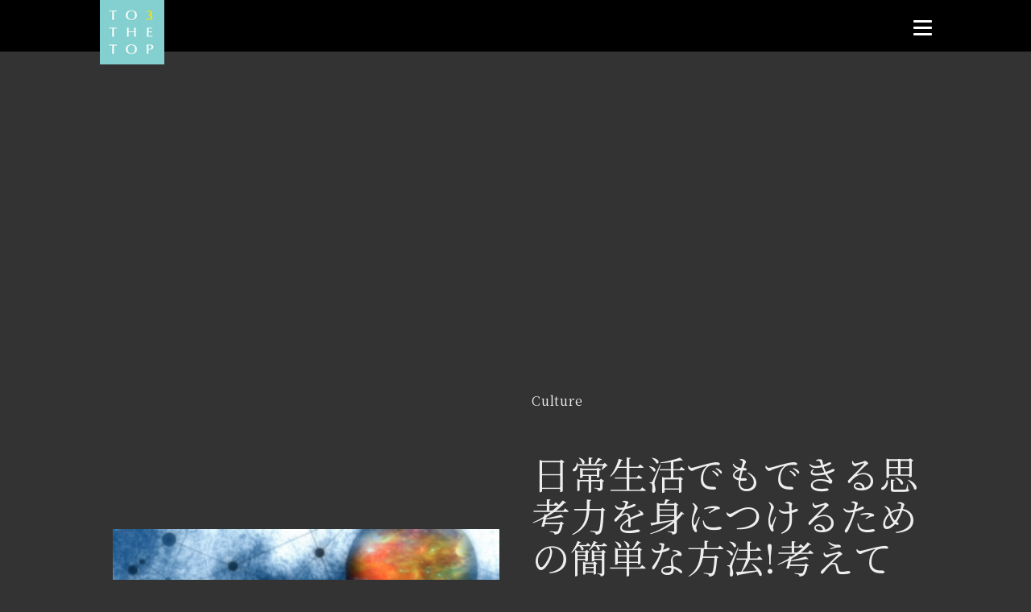

--- FILE ---
content_type: text/html; charset=UTF-8
request_url: https://tothetop.jp/magazine/%E6%97%A5%E5%B8%B8%E7%94%9F%E6%B4%BB%E3%81%A7%E3%82%82%E3%81%A7%E3%81%8D%E3%82%8B%E6%80%9D%E8%80%83%E5%8A%9B%E3%82%92%E8%BA%AB%E3%81%AB%E3%81%A4%E3%81%91%E3%82%8B%E3%81%9F%E3%82%81%E3%81%AE%E7%B0%A1/
body_size: 15813
content:
<!DOCTYPE html>
<html lang="ja">
<head>
    <meta charset="utf-8">
    <title>
        日常生活でもできる思考力を身につけるための簡単な方法!考えて勝てる競技者になろう!         | ToTheTop
    </title>
    <link rel=”shortcut icon” href=”https://tothetop.jp/favicon.ico” />
    <meta name="description" content="思考力というのはどんなことをする上でも、成功に近づくで最も重要な要素のひとつです。 アスリートといえども、この思考力がついているかいないかによって、日々の練習や試合での結果が大きく変わってきます。 しかしこの思考力という [&hellip;]">
    <!-- <meta name="keywords" content=""> -->
    <meta name="robots" content="ALL">
    <meta name="viewport" content="width=device-width,initial-scale=1">
    <link rel="preconnect" href="https://fonts.gstatic.com" />
    <meta property="og:url" content="https://tothetop.jp/magazine/%e6%97%a5%e5%b8%b8%e7%94%9f%e6%b4%bb%e3%81%a7%e3%82%82%e3%81%a7%e3%81%8d%e3%82%8b%e6%80%9d%e8%80%83%e5%8a%9b%e3%82%92%e8%ba%ab%e3%81%ab%e3%81%a4%e3%81%91%e3%82%8b%e3%81%9f%e3%82%81%e3%81%ae%e7%b0%a1/" />
    <meta property="og:type" content="article" />
    <meta property="og:title" content="日常生活でもできる思考力を身につけるための簡単な方法!考えて勝てる競技者になろう!" />
    <meta property="og:description" content="思考力というのはどんなことをする上でも、成功に近づくで最も重要な要素のひとつです。 アスリートといえども、この思考力がついているかいないかによって、日々の練習や試合での結果が大きく変わってきます。 しかしこの思考力という [&hellip;]" />
    <meta property="og:image" content="https://tothetop.jp/wp-content/uploads/2021/04/Screen-Shot-2021-04-08-at-17.32.14.png" />
    <meta property="og:site_name" content="ToTheTop" />
    <meta name="twitter:card" content="summary">
    <meta name='robots' content='max-image-preview:large' />
<link rel='dns-prefetch' href='//unpkg.com' />
<link rel='dns-prefetch' href='//use.fontawesome.com' />
<link rel='dns-prefetch' href='//fonts.googleapis.com' />
<link rel="alternate" title="oEmbed (JSON)" type="application/json+oembed" href="https://tothetop.jp/wp-json/oembed/1.0/embed?url=https%3A%2F%2Ftothetop.jp%2Fmagazine%2F%25e6%2597%25a5%25e5%25b8%25b8%25e7%2594%259f%25e6%25b4%25bb%25e3%2581%25a7%25e3%2582%2582%25e3%2581%25a7%25e3%2581%258d%25e3%2582%258b%25e6%2580%259d%25e8%2580%2583%25e5%258a%259b%25e3%2582%2592%25e8%25ba%25ab%25e3%2581%25ab%25e3%2581%25a4%25e3%2581%2591%25e3%2582%258b%25e3%2581%259f%25e3%2582%2581%25e3%2581%25ae%25e7%25b0%25a1%2F" />
<link rel="alternate" title="oEmbed (XML)" type="text/xml+oembed" href="https://tothetop.jp/wp-json/oembed/1.0/embed?url=https%3A%2F%2Ftothetop.jp%2Fmagazine%2F%25e6%2597%25a5%25e5%25b8%25b8%25e7%2594%259f%25e6%25b4%25bb%25e3%2581%25a7%25e3%2582%2582%25e3%2581%25a7%25e3%2581%258d%25e3%2582%258b%25e6%2580%259d%25e8%2580%2583%25e5%258a%259b%25e3%2582%2592%25e8%25ba%25ab%25e3%2581%25ab%25e3%2581%25a4%25e3%2581%2591%25e3%2582%258b%25e3%2581%259f%25e3%2582%2581%25e3%2581%25ae%25e7%25b0%25a1%2F&#038;format=xml" />
<style id='wp-img-auto-sizes-contain-inline-css' type='text/css'>
img:is([sizes=auto i],[sizes^="auto," i]){contain-intrinsic-size:3000px 1500px}
/*# sourceURL=wp-img-auto-sizes-contain-inline-css */
</style>
<style id='wp-block-paragraph-inline-css' type='text/css'>
.is-small-text{font-size:.875em}.is-regular-text{font-size:1em}.is-large-text{font-size:2.25em}.is-larger-text{font-size:3em}.has-drop-cap:not(:focus):first-letter{float:left;font-size:8.4em;font-style:normal;font-weight:100;line-height:.68;margin:.05em .1em 0 0;text-transform:uppercase}body.rtl .has-drop-cap:not(:focus):first-letter{float:none;margin-left:.1em}p.has-drop-cap.has-background{overflow:hidden}:root :where(p.has-background){padding:1.25em 2.375em}:where(p.has-text-color:not(.has-link-color)) a{color:inherit}p.has-text-align-left[style*="writing-mode:vertical-lr"],p.has-text-align-right[style*="writing-mode:vertical-rl"]{rotate:180deg}
/*# sourceURL=https://tothetop.jp/wp-includes/blocks/paragraph/style.min.css */
</style>
<style id='wp-block-heading-inline-css' type='text/css'>
h1:where(.wp-block-heading).has-background,h2:where(.wp-block-heading).has-background,h3:where(.wp-block-heading).has-background,h4:where(.wp-block-heading).has-background,h5:where(.wp-block-heading).has-background,h6:where(.wp-block-heading).has-background{padding:1.25em 2.375em}h1.has-text-align-left[style*=writing-mode]:where([style*=vertical-lr]),h1.has-text-align-right[style*=writing-mode]:where([style*=vertical-rl]),h2.has-text-align-left[style*=writing-mode]:where([style*=vertical-lr]),h2.has-text-align-right[style*=writing-mode]:where([style*=vertical-rl]),h3.has-text-align-left[style*=writing-mode]:where([style*=vertical-lr]),h3.has-text-align-right[style*=writing-mode]:where([style*=vertical-rl]),h4.has-text-align-left[style*=writing-mode]:where([style*=vertical-lr]),h4.has-text-align-right[style*=writing-mode]:where([style*=vertical-rl]),h5.has-text-align-left[style*=writing-mode]:where([style*=vertical-lr]),h5.has-text-align-right[style*=writing-mode]:where([style*=vertical-rl]),h6.has-text-align-left[style*=writing-mode]:where([style*=vertical-lr]),h6.has-text-align-right[style*=writing-mode]:where([style*=vertical-rl]){rotate:180deg}
/*# sourceURL=https://tothetop.jp/wp-includes/blocks/heading/style.min.css */
</style>
<style id='wp-emoji-styles-inline-css' type='text/css'>

	img.wp-smiley, img.emoji {
		display: inline !important;
		border: none !important;
		box-shadow: none !important;
		height: 1em !important;
		width: 1em !important;
		margin: 0 0.07em !important;
		vertical-align: -0.1em !important;
		background: none !important;
		padding: 0 !important;
	}
/*# sourceURL=wp-emoji-styles-inline-css */
</style>
<style id='wp-block-library-inline-css' type='text/css'>
:root{--wp-block-synced-color:#7a00df;--wp-block-synced-color--rgb:122,0,223;--wp-bound-block-color:var(--wp-block-synced-color);--wp-editor-canvas-background:#ddd;--wp-admin-theme-color:#007cba;--wp-admin-theme-color--rgb:0,124,186;--wp-admin-theme-color-darker-10:#006ba1;--wp-admin-theme-color-darker-10--rgb:0,107,160.5;--wp-admin-theme-color-darker-20:#005a87;--wp-admin-theme-color-darker-20--rgb:0,90,135;--wp-admin-border-width-focus:2px}@media (min-resolution:192dpi){:root{--wp-admin-border-width-focus:1.5px}}.wp-element-button{cursor:pointer}:root .has-very-light-gray-background-color{background-color:#eee}:root .has-very-dark-gray-background-color{background-color:#313131}:root .has-very-light-gray-color{color:#eee}:root .has-very-dark-gray-color{color:#313131}:root .has-vivid-green-cyan-to-vivid-cyan-blue-gradient-background{background:linear-gradient(135deg,#00d084,#0693e3)}:root .has-purple-crush-gradient-background{background:linear-gradient(135deg,#34e2e4,#4721fb 50%,#ab1dfe)}:root .has-hazy-dawn-gradient-background{background:linear-gradient(135deg,#faaca8,#dad0ec)}:root .has-subdued-olive-gradient-background{background:linear-gradient(135deg,#fafae1,#67a671)}:root .has-atomic-cream-gradient-background{background:linear-gradient(135deg,#fdd79a,#004a59)}:root .has-nightshade-gradient-background{background:linear-gradient(135deg,#330968,#31cdcf)}:root .has-midnight-gradient-background{background:linear-gradient(135deg,#020381,#2874fc)}:root{--wp--preset--font-size--normal:16px;--wp--preset--font-size--huge:42px}.has-regular-font-size{font-size:1em}.has-larger-font-size{font-size:2.625em}.has-normal-font-size{font-size:var(--wp--preset--font-size--normal)}.has-huge-font-size{font-size:var(--wp--preset--font-size--huge)}.has-text-align-center{text-align:center}.has-text-align-left{text-align:left}.has-text-align-right{text-align:right}.has-fit-text{white-space:nowrap!important}#end-resizable-editor-section{display:none}.aligncenter{clear:both}.items-justified-left{justify-content:flex-start}.items-justified-center{justify-content:center}.items-justified-right{justify-content:flex-end}.items-justified-space-between{justify-content:space-between}.screen-reader-text{border:0;clip-path:inset(50%);height:1px;margin:-1px;overflow:hidden;padding:0;position:absolute;width:1px;word-wrap:normal!important}.screen-reader-text:focus{background-color:#ddd;clip-path:none;color:#444;display:block;font-size:1em;height:auto;left:5px;line-height:normal;padding:15px 23px 14px;text-decoration:none;top:5px;width:auto;z-index:100000}html :where(.has-border-color){border-style:solid}html :where([style*=border-top-color]){border-top-style:solid}html :where([style*=border-right-color]){border-right-style:solid}html :where([style*=border-bottom-color]){border-bottom-style:solid}html :where([style*=border-left-color]){border-left-style:solid}html :where([style*=border-width]){border-style:solid}html :where([style*=border-top-width]){border-top-style:solid}html :where([style*=border-right-width]){border-right-style:solid}html :where([style*=border-bottom-width]){border-bottom-style:solid}html :where([style*=border-left-width]){border-left-style:solid}html :where(img[class*=wp-image-]){height:auto;max-width:100%}:where(figure){margin:0 0 1em}html :where(.is-position-sticky){--wp-admin--admin-bar--position-offset:var(--wp-admin--admin-bar--height,0px)}@media screen and (max-width:600px){html :where(.is-position-sticky){--wp-admin--admin-bar--position-offset:0px}}

/*# sourceURL=wp-block-library-inline-css */
</style><style id='wp-block-image-inline-css' type='text/css'>
.wp-block-image>a,.wp-block-image>figure>a{display:inline-block}.wp-block-image img{box-sizing:border-box;height:auto;max-width:100%;vertical-align:bottom}@media not (prefers-reduced-motion){.wp-block-image img.hide{visibility:hidden}.wp-block-image img.show{animation:show-content-image .4s}}.wp-block-image[style*=border-radius] img,.wp-block-image[style*=border-radius]>a{border-radius:inherit}.wp-block-image.has-custom-border img{box-sizing:border-box}.wp-block-image.aligncenter{text-align:center}.wp-block-image.alignfull>a,.wp-block-image.alignwide>a{width:100%}.wp-block-image.alignfull img,.wp-block-image.alignwide img{height:auto;width:100%}.wp-block-image .aligncenter,.wp-block-image .alignleft,.wp-block-image .alignright,.wp-block-image.aligncenter,.wp-block-image.alignleft,.wp-block-image.alignright{display:table}.wp-block-image .aligncenter>figcaption,.wp-block-image .alignleft>figcaption,.wp-block-image .alignright>figcaption,.wp-block-image.aligncenter>figcaption,.wp-block-image.alignleft>figcaption,.wp-block-image.alignright>figcaption{caption-side:bottom;display:table-caption}.wp-block-image .alignleft{float:left;margin:.5em 1em .5em 0}.wp-block-image .alignright{float:right;margin:.5em 0 .5em 1em}.wp-block-image .aligncenter{margin-left:auto;margin-right:auto}.wp-block-image :where(figcaption){margin-bottom:1em;margin-top:.5em}.wp-block-image.is-style-circle-mask img{border-radius:9999px}@supports ((-webkit-mask-image:none) or (mask-image:none)) or (-webkit-mask-image:none){.wp-block-image.is-style-circle-mask img{border-radius:0;-webkit-mask-image:url('data:image/svg+xml;utf8,<svg viewBox="0 0 100 100" xmlns="http://www.w3.org/2000/svg"><circle cx="50" cy="50" r="50"/></svg>');mask-image:url('data:image/svg+xml;utf8,<svg viewBox="0 0 100 100" xmlns="http://www.w3.org/2000/svg"><circle cx="50" cy="50" r="50"/></svg>');mask-mode:alpha;-webkit-mask-position:center;mask-position:center;-webkit-mask-repeat:no-repeat;mask-repeat:no-repeat;-webkit-mask-size:contain;mask-size:contain}}:root :where(.wp-block-image.is-style-rounded img,.wp-block-image .is-style-rounded img){border-radius:9999px}.wp-block-image figure{margin:0}.wp-lightbox-container{display:flex;flex-direction:column;position:relative}.wp-lightbox-container img{cursor:zoom-in}.wp-lightbox-container img:hover+button{opacity:1}.wp-lightbox-container button{align-items:center;backdrop-filter:blur(16px) saturate(180%);background-color:#5a5a5a40;border:none;border-radius:4px;cursor:zoom-in;display:flex;height:20px;justify-content:center;opacity:0;padding:0;position:absolute;right:16px;text-align:center;top:16px;width:20px;z-index:100}@media not (prefers-reduced-motion){.wp-lightbox-container button{transition:opacity .2s ease}}.wp-lightbox-container button:focus-visible{outline:3px auto #5a5a5a40;outline:3px auto -webkit-focus-ring-color;outline-offset:3px}.wp-lightbox-container button:hover{cursor:pointer;opacity:1}.wp-lightbox-container button:focus{opacity:1}.wp-lightbox-container button:focus,.wp-lightbox-container button:hover,.wp-lightbox-container button:not(:hover):not(:active):not(.has-background){background-color:#5a5a5a40;border:none}.wp-lightbox-overlay{box-sizing:border-box;cursor:zoom-out;height:100vh;left:0;overflow:hidden;position:fixed;top:0;visibility:hidden;width:100%;z-index:100000}.wp-lightbox-overlay .close-button{align-items:center;cursor:pointer;display:flex;justify-content:center;min-height:40px;min-width:40px;padding:0;position:absolute;right:calc(env(safe-area-inset-right) + 16px);top:calc(env(safe-area-inset-top) + 16px);z-index:5000000}.wp-lightbox-overlay .close-button:focus,.wp-lightbox-overlay .close-button:hover,.wp-lightbox-overlay .close-button:not(:hover):not(:active):not(.has-background){background:none;border:none}.wp-lightbox-overlay .lightbox-image-container{height:var(--wp--lightbox-container-height);left:50%;overflow:hidden;position:absolute;top:50%;transform:translate(-50%,-50%);transform-origin:top left;width:var(--wp--lightbox-container-width);z-index:9999999999}.wp-lightbox-overlay .wp-block-image{align-items:center;box-sizing:border-box;display:flex;height:100%;justify-content:center;margin:0;position:relative;transform-origin:0 0;width:100%;z-index:3000000}.wp-lightbox-overlay .wp-block-image img{height:var(--wp--lightbox-image-height);min-height:var(--wp--lightbox-image-height);min-width:var(--wp--lightbox-image-width);width:var(--wp--lightbox-image-width)}.wp-lightbox-overlay .wp-block-image figcaption{display:none}.wp-lightbox-overlay button{background:none;border:none}.wp-lightbox-overlay .scrim{background-color:#fff;height:100%;opacity:.9;position:absolute;width:100%;z-index:2000000}.wp-lightbox-overlay.active{visibility:visible}@media not (prefers-reduced-motion){.wp-lightbox-overlay.active{animation:turn-on-visibility .25s both}.wp-lightbox-overlay.active img{animation:turn-on-visibility .35s both}.wp-lightbox-overlay.show-closing-animation:not(.active){animation:turn-off-visibility .35s both}.wp-lightbox-overlay.show-closing-animation:not(.active) img{animation:turn-off-visibility .25s both}.wp-lightbox-overlay.zoom.active{animation:none;opacity:1;visibility:visible}.wp-lightbox-overlay.zoom.active .lightbox-image-container{animation:lightbox-zoom-in .4s}.wp-lightbox-overlay.zoom.active .lightbox-image-container img{animation:none}.wp-lightbox-overlay.zoom.active .scrim{animation:turn-on-visibility .4s forwards}.wp-lightbox-overlay.zoom.show-closing-animation:not(.active){animation:none}.wp-lightbox-overlay.zoom.show-closing-animation:not(.active) .lightbox-image-container{animation:lightbox-zoom-out .4s}.wp-lightbox-overlay.zoom.show-closing-animation:not(.active) .lightbox-image-container img{animation:none}.wp-lightbox-overlay.zoom.show-closing-animation:not(.active) .scrim{animation:turn-off-visibility .4s forwards}}@keyframes show-content-image{0%{visibility:hidden}99%{visibility:hidden}to{visibility:visible}}@keyframes turn-on-visibility{0%{opacity:0}to{opacity:1}}@keyframes turn-off-visibility{0%{opacity:1;visibility:visible}99%{opacity:0;visibility:visible}to{opacity:0;visibility:hidden}}@keyframes lightbox-zoom-in{0%{transform:translate(calc((-100vw + var(--wp--lightbox-scrollbar-width))/2 + var(--wp--lightbox-initial-left-position)),calc(-50vh + var(--wp--lightbox-initial-top-position))) scale(var(--wp--lightbox-scale))}to{transform:translate(-50%,-50%) scale(1)}}@keyframes lightbox-zoom-out{0%{transform:translate(-50%,-50%) scale(1);visibility:visible}99%{visibility:visible}to{transform:translate(calc((-100vw + var(--wp--lightbox-scrollbar-width))/2 + var(--wp--lightbox-initial-left-position)),calc(-50vh + var(--wp--lightbox-initial-top-position))) scale(var(--wp--lightbox-scale));visibility:hidden}}
/*# sourceURL=https://tothetop.jp/wp-includes/blocks/image/style.min.css */
</style>
<style id='global-styles-inline-css' type='text/css'>
:root{--wp--preset--aspect-ratio--square: 1;--wp--preset--aspect-ratio--4-3: 4/3;--wp--preset--aspect-ratio--3-4: 3/4;--wp--preset--aspect-ratio--3-2: 3/2;--wp--preset--aspect-ratio--2-3: 2/3;--wp--preset--aspect-ratio--16-9: 16/9;--wp--preset--aspect-ratio--9-16: 9/16;--wp--preset--color--black: #000000;--wp--preset--color--cyan-bluish-gray: #abb8c3;--wp--preset--color--white: #ffffff;--wp--preset--color--pale-pink: #f78da7;--wp--preset--color--vivid-red: #cf2e2e;--wp--preset--color--luminous-vivid-orange: #ff6900;--wp--preset--color--luminous-vivid-amber: #fcb900;--wp--preset--color--light-green-cyan: #7bdcb5;--wp--preset--color--vivid-green-cyan: #00d084;--wp--preset--color--pale-cyan-blue: #8ed1fc;--wp--preset--color--vivid-cyan-blue: #0693e3;--wp--preset--color--vivid-purple: #9b51e0;--wp--preset--gradient--vivid-cyan-blue-to-vivid-purple: linear-gradient(135deg,rgb(6,147,227) 0%,rgb(155,81,224) 100%);--wp--preset--gradient--light-green-cyan-to-vivid-green-cyan: linear-gradient(135deg,rgb(122,220,180) 0%,rgb(0,208,130) 100%);--wp--preset--gradient--luminous-vivid-amber-to-luminous-vivid-orange: linear-gradient(135deg,rgb(252,185,0) 0%,rgb(255,105,0) 100%);--wp--preset--gradient--luminous-vivid-orange-to-vivid-red: linear-gradient(135deg,rgb(255,105,0) 0%,rgb(207,46,46) 100%);--wp--preset--gradient--very-light-gray-to-cyan-bluish-gray: linear-gradient(135deg,rgb(238,238,238) 0%,rgb(169,184,195) 100%);--wp--preset--gradient--cool-to-warm-spectrum: linear-gradient(135deg,rgb(74,234,220) 0%,rgb(151,120,209) 20%,rgb(207,42,186) 40%,rgb(238,44,130) 60%,rgb(251,105,98) 80%,rgb(254,248,76) 100%);--wp--preset--gradient--blush-light-purple: linear-gradient(135deg,rgb(255,206,236) 0%,rgb(152,150,240) 100%);--wp--preset--gradient--blush-bordeaux: linear-gradient(135deg,rgb(254,205,165) 0%,rgb(254,45,45) 50%,rgb(107,0,62) 100%);--wp--preset--gradient--luminous-dusk: linear-gradient(135deg,rgb(255,203,112) 0%,rgb(199,81,192) 50%,rgb(65,88,208) 100%);--wp--preset--gradient--pale-ocean: linear-gradient(135deg,rgb(255,245,203) 0%,rgb(182,227,212) 50%,rgb(51,167,181) 100%);--wp--preset--gradient--electric-grass: linear-gradient(135deg,rgb(202,248,128) 0%,rgb(113,206,126) 100%);--wp--preset--gradient--midnight: linear-gradient(135deg,rgb(2,3,129) 0%,rgb(40,116,252) 100%);--wp--preset--font-size--small: 13px;--wp--preset--font-size--medium: 20px;--wp--preset--font-size--large: 36px;--wp--preset--font-size--x-large: 42px;--wp--preset--spacing--20: 0.44rem;--wp--preset--spacing--30: 0.67rem;--wp--preset--spacing--40: 1rem;--wp--preset--spacing--50: 1.5rem;--wp--preset--spacing--60: 2.25rem;--wp--preset--spacing--70: 3.38rem;--wp--preset--spacing--80: 5.06rem;--wp--preset--shadow--natural: 6px 6px 9px rgba(0, 0, 0, 0.2);--wp--preset--shadow--deep: 12px 12px 50px rgba(0, 0, 0, 0.4);--wp--preset--shadow--sharp: 6px 6px 0px rgba(0, 0, 0, 0.2);--wp--preset--shadow--outlined: 6px 6px 0px -3px rgb(255, 255, 255), 6px 6px rgb(0, 0, 0);--wp--preset--shadow--crisp: 6px 6px 0px rgb(0, 0, 0);}:where(.is-layout-flex){gap: 0.5em;}:where(.is-layout-grid){gap: 0.5em;}body .is-layout-flex{display: flex;}.is-layout-flex{flex-wrap: wrap;align-items: center;}.is-layout-flex > :is(*, div){margin: 0;}body .is-layout-grid{display: grid;}.is-layout-grid > :is(*, div){margin: 0;}:where(.wp-block-columns.is-layout-flex){gap: 2em;}:where(.wp-block-columns.is-layout-grid){gap: 2em;}:where(.wp-block-post-template.is-layout-flex){gap: 1.25em;}:where(.wp-block-post-template.is-layout-grid){gap: 1.25em;}.has-black-color{color: var(--wp--preset--color--black) !important;}.has-cyan-bluish-gray-color{color: var(--wp--preset--color--cyan-bluish-gray) !important;}.has-white-color{color: var(--wp--preset--color--white) !important;}.has-pale-pink-color{color: var(--wp--preset--color--pale-pink) !important;}.has-vivid-red-color{color: var(--wp--preset--color--vivid-red) !important;}.has-luminous-vivid-orange-color{color: var(--wp--preset--color--luminous-vivid-orange) !important;}.has-luminous-vivid-amber-color{color: var(--wp--preset--color--luminous-vivid-amber) !important;}.has-light-green-cyan-color{color: var(--wp--preset--color--light-green-cyan) !important;}.has-vivid-green-cyan-color{color: var(--wp--preset--color--vivid-green-cyan) !important;}.has-pale-cyan-blue-color{color: var(--wp--preset--color--pale-cyan-blue) !important;}.has-vivid-cyan-blue-color{color: var(--wp--preset--color--vivid-cyan-blue) !important;}.has-vivid-purple-color{color: var(--wp--preset--color--vivid-purple) !important;}.has-black-background-color{background-color: var(--wp--preset--color--black) !important;}.has-cyan-bluish-gray-background-color{background-color: var(--wp--preset--color--cyan-bluish-gray) !important;}.has-white-background-color{background-color: var(--wp--preset--color--white) !important;}.has-pale-pink-background-color{background-color: var(--wp--preset--color--pale-pink) !important;}.has-vivid-red-background-color{background-color: var(--wp--preset--color--vivid-red) !important;}.has-luminous-vivid-orange-background-color{background-color: var(--wp--preset--color--luminous-vivid-orange) !important;}.has-luminous-vivid-amber-background-color{background-color: var(--wp--preset--color--luminous-vivid-amber) !important;}.has-light-green-cyan-background-color{background-color: var(--wp--preset--color--light-green-cyan) !important;}.has-vivid-green-cyan-background-color{background-color: var(--wp--preset--color--vivid-green-cyan) !important;}.has-pale-cyan-blue-background-color{background-color: var(--wp--preset--color--pale-cyan-blue) !important;}.has-vivid-cyan-blue-background-color{background-color: var(--wp--preset--color--vivid-cyan-blue) !important;}.has-vivid-purple-background-color{background-color: var(--wp--preset--color--vivid-purple) !important;}.has-black-border-color{border-color: var(--wp--preset--color--black) !important;}.has-cyan-bluish-gray-border-color{border-color: var(--wp--preset--color--cyan-bluish-gray) !important;}.has-white-border-color{border-color: var(--wp--preset--color--white) !important;}.has-pale-pink-border-color{border-color: var(--wp--preset--color--pale-pink) !important;}.has-vivid-red-border-color{border-color: var(--wp--preset--color--vivid-red) !important;}.has-luminous-vivid-orange-border-color{border-color: var(--wp--preset--color--luminous-vivid-orange) !important;}.has-luminous-vivid-amber-border-color{border-color: var(--wp--preset--color--luminous-vivid-amber) !important;}.has-light-green-cyan-border-color{border-color: var(--wp--preset--color--light-green-cyan) !important;}.has-vivid-green-cyan-border-color{border-color: var(--wp--preset--color--vivid-green-cyan) !important;}.has-pale-cyan-blue-border-color{border-color: var(--wp--preset--color--pale-cyan-blue) !important;}.has-vivid-cyan-blue-border-color{border-color: var(--wp--preset--color--vivid-cyan-blue) !important;}.has-vivid-purple-border-color{border-color: var(--wp--preset--color--vivid-purple) !important;}.has-vivid-cyan-blue-to-vivid-purple-gradient-background{background: var(--wp--preset--gradient--vivid-cyan-blue-to-vivid-purple) !important;}.has-light-green-cyan-to-vivid-green-cyan-gradient-background{background: var(--wp--preset--gradient--light-green-cyan-to-vivid-green-cyan) !important;}.has-luminous-vivid-amber-to-luminous-vivid-orange-gradient-background{background: var(--wp--preset--gradient--luminous-vivid-amber-to-luminous-vivid-orange) !important;}.has-luminous-vivid-orange-to-vivid-red-gradient-background{background: var(--wp--preset--gradient--luminous-vivid-orange-to-vivid-red) !important;}.has-very-light-gray-to-cyan-bluish-gray-gradient-background{background: var(--wp--preset--gradient--very-light-gray-to-cyan-bluish-gray) !important;}.has-cool-to-warm-spectrum-gradient-background{background: var(--wp--preset--gradient--cool-to-warm-spectrum) !important;}.has-blush-light-purple-gradient-background{background: var(--wp--preset--gradient--blush-light-purple) !important;}.has-blush-bordeaux-gradient-background{background: var(--wp--preset--gradient--blush-bordeaux) !important;}.has-luminous-dusk-gradient-background{background: var(--wp--preset--gradient--luminous-dusk) !important;}.has-pale-ocean-gradient-background{background: var(--wp--preset--gradient--pale-ocean) !important;}.has-electric-grass-gradient-background{background: var(--wp--preset--gradient--electric-grass) !important;}.has-midnight-gradient-background{background: var(--wp--preset--gradient--midnight) !important;}.has-small-font-size{font-size: var(--wp--preset--font-size--small) !important;}.has-medium-font-size{font-size: var(--wp--preset--font-size--medium) !important;}.has-large-font-size{font-size: var(--wp--preset--font-size--large) !important;}.has-x-large-font-size{font-size: var(--wp--preset--font-size--x-large) !important;}
/*# sourceURL=global-styles-inline-css */
</style>

<style id='classic-theme-styles-inline-css' type='text/css'>
/*! This file is auto-generated */
.wp-block-button__link{color:#fff;background-color:#32373c;border-radius:9999px;box-shadow:none;text-decoration:none;padding:calc(.667em + 2px) calc(1.333em + 2px);font-size:1.125em}.wp-block-file__button{background:#32373c;color:#fff;text-decoration:none}
/*# sourceURL=/wp-includes/css/classic-themes.min.css */
</style>
<link rel='stylesheet' id='fa-css-css' href='https://use.fontawesome.com/releases/v5.6.1/css/all.css?ver=1.0' type='text/css' media='all' />
<link rel='stylesheet' id='gfonts-css-css' href='https://fonts.googleapis.com/css2?family=Noto+Serif+JP%3Awght%40400%3B700&#038;display=swap&#038;ver=1.0' type='text/css' media='all' />
<link rel='stylesheet' id='swiper-css-css' href='https://unpkg.com/swiper/swiper-bundle.min.css?ver=1.0' type='text/css' media='all' />
<link rel='stylesheet' id='reset-css-css' href='https://tothetop.jp/wp-content/themes/t3wp/reset.css?ver=1.0' type='text/css' media='all' />
<link rel='stylesheet' id='main-css-css' href='https://tothetop.jp/wp-content/themes/t3wp/style.css?ver=1.0' type='text/css' media='all' />
<script type="text/javascript" src="https://tothetop.jp/wp-includes/js/jquery/jquery.min.js?ver=3.7.1" id="jquery-core-js"></script>
<script type="text/javascript" src="https://tothetop.jp/wp-includes/js/jquery/jquery-migrate.min.js?ver=3.4.1" id="jquery-migrate-js"></script>
<script type="text/javascript" src="https://unpkg.com/swiper/swiper-bundle.min.js?ver=6.9" id="swiper-js-js"></script>
<script type="text/javascript" src="https://tothetop.jp/wp-content/themes/t3wp/script.js?ver=1.0" id="main-js-js"></script>
<link rel="https://api.w.org/" href="https://tothetop.jp/wp-json/" /><link rel="alternate" title="JSON" type="application/json" href="https://tothetop.jp/wp-json/wp/v2/magazine/1420" /><link rel="EditURI" type="application/rsd+xml" title="RSD" href="https://tothetop.jp/xmlrpc.php?rsd" />
<meta name="generator" content="WordPress 6.9" />
<link rel="canonical" href="https://tothetop.jp/magazine/%e6%97%a5%e5%b8%b8%e7%94%9f%e6%b4%bb%e3%81%a7%e3%82%82%e3%81%a7%e3%81%8d%e3%82%8b%e6%80%9d%e8%80%83%e5%8a%9b%e3%82%92%e8%ba%ab%e3%81%ab%e3%81%a4%e3%81%91%e3%82%8b%e3%81%9f%e3%82%81%e3%81%ae%e7%b0%a1/" />
<link rel='shortlink' href='https://tothetop.jp/?p=1420' />
    <!-- Global site tag (gtag.js) - Google Analytics -->
    <script async src="https://www.googletagmanager.com/gtag/js?id=G-WETKEP4LC9"></script>
    <script>
      window.dataLayer = window.dataLayer || [];
      function gtag(){dataLayer.push(arguments);}
      gtag('js', new Date());

      gtag('config', 'G-WETKEP4LC9');
    </script>
    <script async src="https://pagead2.googlesyndication.com/pagead/js/adsbygoogle.js?client=ca-pub-7818051439532271"
     crossorigin="anonymous"></script>
</head>
<body>
<header>
    <div class="h-wrapper">

        <a href='/' class="logo">
            <img src=https://tothetop.jp/wp-content/themes/t3wp/logo.png alt='ToTheTop' />
        </a>

        <div class="openbtn"><span></span><span></span><span></span></div>

        <nav id="g-nav">
            <div id="g-nav-list">
                <ul>
                    <li><a href="/news"><i class="far fa-newspaper"></i>ニュース</a></li>
                    <li><a href="/rzeus"><i class="fas fa-store"></i>RZEUS</a></li>
                    <li><a href="/magazine"><i class="far fa-newspaper"></i>MAGAZINE</a></li>
                    <li><a href="https://newnex.net/contact" target="_blank" rel="nofollow"><i class="far fa-envelope"></i>お問い合わせ</a></li>
                    <li><a href="/about"><i class="fas fa-trophy"></i>T3とは</a></li>
                </ul>
            </div>
        </nav>

    </div>
</header>
<main>
            
    <div class="spacer-100"></div>

        <section class="magazine-header-wrapper">

            <div class="magazine-header-flexbox">

                <div class="magazine-header-left">
                    <div class="eyecatch">  
                        <img width="300" height="165" src="https://tothetop.jp/wp-content/uploads/2021/04/Screen-Shot-2021-04-08-at-17.32.14-300x165.png" class="attachment-medium size-medium wp-post-image" alt="" decoding="async" srcset="https://tothetop.jp/wp-content/uploads/2021/04/Screen-Shot-2021-04-08-at-17.32.14-300x165.png 300w, https://tothetop.jp/wp-content/uploads/2021/04/Screen-Shot-2021-04-08-at-17.32.14-1024x564.png 1024w, https://tothetop.jp/wp-content/uploads/2021/04/Screen-Shot-2021-04-08-at-17.32.14-768x423.png 768w, https://tothetop.jp/wp-content/uploads/2021/04/Screen-Shot-2021-04-08-at-17.32.14.png 1216w" sizes="(max-width: 300px) 100vw, 300px" />                    </div>     
                </div>
                
                <div class="magazine-header-right">

                    <p>Culture</p>

                    <div class="spacer-50"></div>

                    <h1 class="title">
                        日常生活でもできる思考力を身につけるための簡単な方法!考えて勝てる競技者になろう!                    </h1>

                    <div class="spacer-25"></div>

                    <div class="date">
                        <p>2021年7月28日</p>
                    </div>

                    <div class="spacer-50"></div>

                    <p class="excerpt">
                        <p>思考力というのはどんなことをする上でも、成功に近づくで最も重要な要素のひとつです。 アスリートといえども、この思考力がついているかいないかによって、日々の練習や試合での結果が大きく変わってきます。 しかしこの思考力という [&hellip;]</p>
                    </p>

                    <div class="spacer-25"></div>

                    <div class="share">
                    <a href="https://twitter.com/intent/tweet?url=https://tothetop.jp/magazine/%e6%97%a5%e5%b8%b8%e7%94%9f%e6%b4%bb%e3%81%a7%e3%82%82%e3%81%a7%e3%81%8d%e3%82%8b%e6%80%9d%e8%80%83%e5%8a%9b%e3%82%92%e8%ba%ab%e3%81%ab%e3%81%a4%e3%81%91%e3%82%8b%e3%81%9f%e3%82%81%e3%81%ae%e7%b0%a1/&text=日常生活でもできる思考力を身につけるための簡単な方法!考えて勝てる競技者になろう!" rel="nofollow" target="_blank">
                    <img src=https://tothetop.jp/wp-content/themes/t3wp/image/icon-tw.png width="32px" /></a>
                    <span style="display:inline-block;width:10px"></span>
                    <a href="http://www.facebook.com/share.php?u=https://tothetop.jp/magazine/%e6%97%a5%e5%b8%b8%e7%94%9f%e6%b4%bb%e3%81%a7%e3%82%82%e3%81%a7%e3%81%8d%e3%82%8b%e6%80%9d%e8%80%83%e5%8a%9b%e3%82%92%e8%ba%ab%e3%81%ab%e3%81%a4%e3%81%91%e3%82%8b%e3%81%9f%e3%82%81%e3%81%ae%e7%b0%a1/&t=日常生活でもできる思考力を身につけるための簡単な方法!考えて勝てる競技者になろう!" rel="nofollow" target="_blank">
                    <img src=https://tothetop.jp/wp-content/themes/t3wp/image/icon-fb.png width="32px" /></a>
                    </div>

                </div>
            </div>

            <hr>

        </section> 

        <div class="spacer-50"></div>

        <article class="magazine-article-wrapper">

            <div class="content">
                
<figure class="wp-block-image"><img decoding="async" src="https://lh6.googleusercontent.com/5OonqxLICkG-gCbFYZUip2Mzbt2FPDIm2fMLfBAaXvAt-a2B3bv6jPQbAhq5tbdqBvfyhZxq5qLeubfUi_mMHxMspMchvW0vigb5ms5eSsK7neO48Y0SV117_br5otMloiw6Z8wf" alt=""/></figure>



<p>思考力というのはどんなことをする上でも、成功に近づくで最も重要な要素のひとつです。</p>



<p>アスリートといえども、この思考力がついているかいないかによって、日々の練習や試合での結果が大きく変わってきます。</p>



<p>しかしこの思考力というのは、日常的な生活でどのように過ごしているかによって、力が身につくかどうか大きく変わってくるのはご存知でしょうか。</p>



<p>そこで今回は、日常生活でもできる思考力を身につけるための簡単な方法について解説しています。</p>



<p>この思考力を身につける方法を実践して、しっかりと考えて勝てる競技者になりましょう。</p>



<h2 class="wp-block-heading">思考力を身につける方法</h2>



<figure class="wp-block-image"><img decoding="async" src="https://lh5.googleusercontent.com/lN6trUhVZ_VoF83xr6OT-0k9mE6lPpAIUMujsLvEe9UaDDXq9SbI1tqExnvsdIanmBaPJ4lyrfBFDKo94rqTkt4oEdWKmo_M5-6KQkvRm07FiMPy31-oe6P4jx2E8y6Aw5UDHO1T" alt=""/></figure>



<p>思考力を身につけるには一体どのようにすれば良いのでしょうか。</p>



<p>実際に思考力を身につける方法を解説する前に、日々の生活においてできるだけ思考力を落とさないための過ごし方について解説していきます。</p>



<h3 class="wp-block-heading">デジタルから離れる</h3>



<p>近年ではスマートフォンやパソコンが発達したことによって、欲しい情報というのをクリックやスワイプするだけで簡単に手に入れることができます。</p>



<p>しかしこの簡単に手に入れることができるというのが問題であり、インターネットの発達に問題の解決方法を全て移動してしまうと、自分の思考力に関して誤解が生じてしまい、ともすれば判断ミスをしやすい人間になってしまうのです。</p>



<p>動画プラットフォームニューロを創設したロニー・ザロム氏は、何か気になることや問題に関することを、全てググって解決していると自惚れやすい人間になると語っています。</p>



<p>なぜならあくまでもインターネットによる検索が物事を解決しているはずなのに、あたかも一瞬で問題を解決することができるため、脳は自分が優秀であると認識し判断に異様なまで自信をもってしまうからです。</p>



<p>そのため思考力を磨く上では、デジタルから離れて自分で考えるというプロセスが重要になります。</p>



<h3 class="wp-block-heading">そもそも思考力とは</h3>



<p>そもそも思考力というのは、今まで自分が得た経験や知識に基づいて、内省し結論を導き出すための能力のことを指します。</p>



<p>そのためテクノロジーをすぐに使って結論を得てしまうと、この自分が得た経験や知識というのがすっぽりと抜け落ちてしまい、すぐに結論を求めてしまう人になってしまいかねません。</p>



<p>自分でもすぐにググって答えを探した経験がある人も多いのではないでしょうか。</p>



<p>実はこういったプロセスは、脳の成長を止めてしまい思考力を磨く機会を失わせてしまいます。</p>



<p>思考力を身につけるためには、自分で経験や知識を得て、結論を導き出すための努力をしなければいけません。</p>



<h2 class="wp-block-heading">思考力を磨くための簡単な方法</h2>



<figure class="wp-block-image"><img decoding="async" src="https://lh3.googleusercontent.com/pfCxJ_xeel77SFGu-Xg9jMAnRXOGw_qLRRepOl177P1Q5-7FSywTamwprJgIoam4l_gDaaRsJC7yK6zzD5YdtswdhuxCJhNPEeUSMPPtOat0Snnvv3VtTM9Kqj6wMgoDzuY0vTuZ" alt=""/></figure>



<p>簡単に結論を得るためにテクノロジーを使ってしまうことは、自分の思考力を失わせてしまう結果に繋がりかねないことが分かったのではないでしょうか。</p>



<p>そこで普段から自分が困難に感じることや、疑問に感じることに出会った場合、一旦スマートフォンなどのテクノロジーから離れて、自分で結論を考えてみましょう。</p>



<p>例えば、カリフォルニア大学ロサンゼルス校教授が、パソコンを開いて調べながら授業を受けていた人と、何も見ずに授業だけに集中していた人では、授業後に行ったテストで大きな違いが出たという研究結果を発表しています。</p>



<p>この研究では、何も見ずに授業だけに集中していた人の方が、テストでの回答率がよく理解度も高かったといった結果が出ており、テクノロジーから離れて思考することの重要性を明確に示しているでしょう。</p>



<p>このように日常的な生活の中で思考力を磨くには、自分で考えるという簡単な方法だけで達成することができます。</p>



<h2 class="wp-block-heading">まとめ</h2>



<figure class="wp-block-image"><img decoding="async" src="https://lh4.googleusercontent.com/_MM4M0_hPfmmBODj3223ePsHZcEFCORJrmk2Lz_shv5gpxgWDc1lLXmOEZAF3aitla4E2RZsHrjT9pD-5DpJ9FXc_bOdIo0jF3D_wPBQVwqT5n4EbTn4sK4dXmBYWtCYi3mauXcy" alt=""/></figure>



<p>いかがでしたでしょうか。</p>



<p>アスリートにとって思考力というのは、普段の練習の質や試合での結果を左右するものであり、できるだけ意図的に磨いておく必要があるものです。</p>



<p>もっとも思考力というのは、私たちが普段当たり前のように行っている検索や、すぐに結論を知るという行為によって、少しずつ退化していってしまいます。</p>



<p>逆にいうと、ほとんどのアスリートが思考力を意図的に磨くことができていないということであり、普段の生活から意識的に思考力を高める訓練をしていれば、明確な差をつけることが可能です。</p>



<p>練習や食事といった面は、情報が溢れる現代社会においてそこまで差をつけるのが難しくなってきています。</p>



<p>しかし思考力に着目しているアスリートはそこまでおらず、毎日日常的に思考力の練習を行っていれば、一年間通して大きな差をつけることができるでしょう。</p>



<p>こういった些細な差が最終的な試合での結果に繋がるかもしれません。</p>



<p>ぜひ思考力を磨くために、少しだけテクノロジーからあげるといったことをしてみてはいかがでしょうか。</p>
            </div>

        </article>

        <section class="magazine-footer-wrapper">

            <h2>関連記事</h2>

            
            <div class="whatsnew-wrapper">

                                <div class="whatsnew-item">
                    <a href="https://tothetop.jp/magazine/learn-from-god-of-basketball/">
                        <div class="whatsnew-item-wrapper">
                            <div class="whatsnew-item-image">
                                                                    <img width="300" height="192" src="https://tothetop.jp/wp-content/uploads/2021/05/Screen-Shot-2021-05-10-at-22.38.30-300x192.png" class="attachment-medium size-medium wp-post-image" alt="" decoding="async" fetchpriority="high" srcset="https://tothetop.jp/wp-content/uploads/2021/05/Screen-Shot-2021-05-10-at-22.38.30-300x192.png 300w, https://tothetop.jp/wp-content/uploads/2021/05/Screen-Shot-2021-05-10-at-22.38.30-1024x656.png 1024w, https://tothetop.jp/wp-content/uploads/2021/05/Screen-Shot-2021-05-10-at-22.38.30-768x492.png 768w, https://tothetop.jp/wp-content/uploads/2021/05/Screen-Shot-2021-05-10-at-22.38.30.png 1214w" sizes="(max-width: 300px) 100vw, 300px" />                                                            </div>
                            <div class="whatsnew-item-text">
                                <p>Culture</p>
                                <p>【バスケの神様から学ぶ】負けず嫌いと負けを受け入れることはトップになる必須条件?</p>
                                <p>2021年7月4日</p>
                            </div>
                        </div>
                    </a>
                </div>
                                <div class="whatsnew-item">
                    <a href="https://tothetop.jp/magazine/7-philosophies-athletes/">
                        <div class="whatsnew-item-wrapper">
                            <div class="whatsnew-item-image">
                                                                    <img width="300" height="198" src="https://tothetop.jp/wp-content/uploads/2021/04/Screen-Shot-2021-04-22-at-17.25.50-300x198.png" class="attachment-medium size-medium wp-post-image" alt="" decoding="async" srcset="https://tothetop.jp/wp-content/uploads/2021/04/Screen-Shot-2021-04-22-at-17.25.50-300x198.png 300w, https://tothetop.jp/wp-content/uploads/2021/04/Screen-Shot-2021-04-22-at-17.25.50-1024x677.png 1024w, https://tothetop.jp/wp-content/uploads/2021/04/Screen-Shot-2021-04-22-at-17.25.50-768x508.png 768w, https://tothetop.jp/wp-content/uploads/2021/04/Screen-Shot-2021-04-22-at-17.25.50.png 1198w" sizes="(max-width: 300px) 100vw, 300px" />                                                            </div>
                            <div class="whatsnew-item-text">
                                <p>Culture</p>
                                <p>【誰でも実践可能】アスリートとしてのキャリアを成功させる7つの哲学とは?</p>
                                <p>2021年7月6日</p>
                            </div>
                        </div>
                    </a>
                </div>
                                <div class="whatsnew-item">
                    <a href="https://tothetop.jp/magazine/wisdom-series-athletes/">
                        <div class="whatsnew-item-wrapper">
                            <div class="whatsnew-item-image">
                                                                    <img width="300" height="200" src="https://tothetop.jp/wp-content/uploads/2021/05/da-300x200.jpg" class="attachment-medium size-medium wp-post-image" alt="" decoding="async" loading="lazy" srcset="https://tothetop.jp/wp-content/uploads/2021/05/da-300x200.jpg 300w, https://tothetop.jp/wp-content/uploads/2021/05/da.jpg 640w" sizes="auto, (max-width: 300px) 100vw, 300px" />                                                            </div>
                            <div class="whatsnew-item-text">
                                <p>Culture</p>
                                <p>スポーツ名言集を紹介！トップアスリートの名言でモチベーションアップ！</p>
                                <p>2021年7月2日</p>
                            </div>
                        </div>
                    </a>
                </div>
                                <div class="whatsnew-item">
                    <a href="https://tothetop.jp/magazine/how-to-be-top-athletes/">
                        <div class="whatsnew-item-wrapper">
                            <div class="whatsnew-item-image">
                                                                    <img width="300" height="200" src="https://tothetop.jp/wp-content/uploads/2021/05/vf-300x200.jpg" class="attachment-medium size-medium wp-post-image" alt="" decoding="async" loading="lazy" srcset="https://tothetop.jp/wp-content/uploads/2021/05/vf-300x200.jpg 300w, https://tothetop.jp/wp-content/uploads/2021/05/vf.jpg 640w" sizes="auto, (max-width: 300px) 100vw, 300px" />                                                            </div>
                            <div class="whatsnew-item-text">
                                <p>Culture</p>
                                <p>ただ練習するだけでは「一流」になれない!練習を効果的に行うTOPを目指す方法とは?</p>
                                <p>2021年7月14日</p>
                            </div>
                        </div>
                    </a>
                </div>
                
            </div>

            <h2>おすすめ記事</h2>

            
            <div class="whatsnew-wrapper">

                                <div class="whatsnew-item">
                    <a href="https://tothetop.jp/magazine/3-points-conditions/">
                        <div class="whatsnew-item-wrapper">
                            <div class="whatsnew-item-image">
                                                                    <img width="300" height="198" src="https://tothetop.jp/wp-content/uploads/2021/04/Screen-Shot-2021-04-22-at-17.25.50-300x198.png" class="attachment-medium size-medium wp-post-image" alt="" decoding="async" loading="lazy" srcset="https://tothetop.jp/wp-content/uploads/2021/04/Screen-Shot-2021-04-22-at-17.25.50-300x198.png 300w, https://tothetop.jp/wp-content/uploads/2021/04/Screen-Shot-2021-04-22-at-17.25.50-1024x677.png 1024w, https://tothetop.jp/wp-content/uploads/2021/04/Screen-Shot-2021-04-22-at-17.25.50-768x508.png 768w, https://tothetop.jp/wp-content/uploads/2021/04/Screen-Shot-2021-04-22-at-17.25.50.png 1198w" sizes="auto, (max-width: 300px) 100vw, 300px" />                                                            </div>
                            <div class="whatsnew-item-text">
                                <p>Health &amp; Wellness</p>
                                <p>アスリートがコンディションを整えるための「3つの柱」とは?</p>
                                <p>2021年6月22日</p>
                            </div>
                        </div>
                    </a>
                </div>
                                <div class="whatsnew-item">
                    <a href="https://tothetop.jp/magazine/important-decision-making-method/">
                        <div class="whatsnew-item-wrapper">
                            <div class="whatsnew-item-image">
                                                                    <img width="300" height="200" src="https://tothetop.jp/wp-content/uploads/2021/08/Screen-Shot-2021-08-18-at-17.57.33-300x200.png" class="attachment-medium size-medium wp-post-image" alt="" decoding="async" loading="lazy" srcset="https://tothetop.jp/wp-content/uploads/2021/08/Screen-Shot-2021-08-18-at-17.57.33-300x200.png 300w, https://tothetop.jp/wp-content/uploads/2021/08/Screen-Shot-2021-08-18-at-17.57.33-1024x683.png 1024w, https://tothetop.jp/wp-content/uploads/2021/08/Screen-Shot-2021-08-18-at-17.57.33-768x512.png 768w, https://tothetop.jp/wp-content/uploads/2021/08/Screen-Shot-2021-08-18-at-17.57.33-1536x1024.png 1536w, https://tothetop.jp/wp-content/uploads/2021/08/Screen-Shot-2021-08-18-at-17.57.33.png 1674w" sizes="auto, (max-width: 300px) 100vw, 300px" />                                                            </div>
                            <div class="whatsnew-item-text">
                                <p>Health &amp; Wellness</p>
                                <p>アスリートのパフォーマンスや未来を左右する「自己決定能力」の重要性</p>
                                <p>2021年9月7日</p>
                            </div>
                        </div>
                    </a>
                </div>
                                <div class="whatsnew-item">
                    <a href="https://tothetop.jp/magazine/about-sports-college/">
                        <div class="whatsnew-item-wrapper">
                            <div class="whatsnew-item-image">
                                                                    <img width="300" height="200" src="https://tothetop.jp/wp-content/uploads/2021/04/wws-300x200.jpg" class="attachment-medium size-medium wp-post-image" alt="" decoding="async" loading="lazy" srcset="https://tothetop.jp/wp-content/uploads/2021/04/wws-300x200.jpg 300w, https://tothetop.jp/wp-content/uploads/2021/04/wws-1024x682.jpg 1024w, https://tothetop.jp/wp-content/uploads/2021/04/wws-768x512.jpg 768w, https://tothetop.jp/wp-content/uploads/2021/04/wws.jpg 1298w" sizes="auto, (max-width: 300px) 100vw, 300px" />                                                            </div>
                            <div class="whatsnew-item-text">
                                <p>Culture</p>
                                <p>スポーツ専門学校とは？選び方や就職先についてもご紹介！</p>
                                <p>2021年4月27日</p>
                            </div>
                        </div>
                    </a>
                </div>
                                <div class="whatsnew-item">
                    <a href="https://tothetop.jp/magazine/age-difference-sports/">
                        <div class="whatsnew-item-wrapper">
                            <div class="whatsnew-item-image">
                                                                    <img width="300" height="206" src="https://tothetop.jp/wp-content/uploads/2021/05/q-300x206.jpg" class="attachment-medium size-medium wp-post-image" alt="" decoding="async" loading="lazy" srcset="https://tothetop.jp/wp-content/uploads/2021/05/q-300x206.jpg 300w, https://tothetop.jp/wp-content/uploads/2021/05/q.jpg 640w" sizes="auto, (max-width: 300px) 100vw, 300px" />                                                            </div>
                            <div class="whatsnew-item-text">
                                <p>Health &amp; Wellness</p>
                                <p>スポーツ選手のピーク年齢ってどれぐらい？ピークには肉体・精神の2つが関わる？</p>
                                <p>2021年7月12日</p>
                            </div>
                        </div>
                    </a>
                </div>
                
            </div>


            <h2>MENU</h2>
            <div class="menu-flexbox">
                <div class="menu-flexitem"><a href="/magazine"><img src="https://tothetop.jp/wp-content/themes/t3wp/image/menu/menu01.jpg"></a></div>
                <div class="menu-flexitem"><a href="/magazine?category=interview"><img src="https://tothetop.jp/wp-content/themes/t3wp/image/menu/menu02.jpg"></a></div>
                <div class="menu-flexitem"><a href="/"><img src="https://tothetop.jp/wp-content/themes/t3wp/image/menu/menu03.jpg"></a></div>
                <div class="menu-flexitem"><a href="/about"><img src="https://tothetop.jp/wp-content/themes/t3wp/image/menu/menu04.jpg"></a></div>
                <div class="menu-flexitem"><a href="https://www.town.tothetop.jp/" target="_blank" rel="nofollow"><img src="https://tothetop.jp/wp-content/themes/t3wp/image/menu/menu05.jpg"></a></div>
                <div class="menu-flexitem"><a href="https://newnex.net/contact" target="_blank" rel="nofollow"><img src="https://tothetop.jp/wp-content/themes/t3wp/image/menu/menu06.jpg"></a></div>
            </div>

            <div class="spacer-50"></div>
            <div class="spacer-25"></div>

            <div class="simple-text-button">
                <a href="/magazine">一覧に戻る</a>
            </div>
        </section>


    
    <div class="spacer-100"></div>


</main>
<footer>
    <div class="spacer-100"></div>

    <div class="wrapper">
        <a href="/about">T3とは</a>
        <a href="https://newnex.net/contact" target="_blank" rel="nofollow">お問い合わせ</a>
        <a href="/company">会社概要</a>
        <a href="/policy">プライバシーポリシー</a>
        <a href="/trade-law">特定商取引法に基づく表記</a>
    </div>

    <div class="spacer-50"></div>

    <div class="copyright">&copy; To The Top</div>

    <div class="spacer-100"></div>
</footer>


  <script type="text/javascript">

(window.onload = function() {
  // フェードイン処理
  jQuery(window).scroll(function (){
    jQuery(".fade").each(function(){
      var winheight = jQuery(window).height();
      var posi = jQuery(this).offset().top;
      var scroll = jQuery(window).scrollTop();
      if (scroll + winheight > posi){
        jQuery(this).addClass("fadein");
      } else {
        //　スクロールで画面上部に戻った際に要素を非表示にしたい場合は、下記の行のコメントを外し有効にしてください。
        //jQuery(this).removeClass("fadein");
      }
    });
   });

})();

    </script>
  <style>
  #ecsite{
    display:none;
  }
  @media screen and (max-width:768px){
    #ecsite{
      display:block;
      width: 100%;
      position: fixed;
      bottom: 0;
      z-index: 50;



    }
    #ecsite a{
      background:#84D0D0;
      display:block;
      width: 100%;
      text-align: center;
      height:70px;
      line-height:70px;
      font-size: 24px;
      color:#FFF;
      font-family:"ヒラギノ角ゴ Pro W3", "Hiragino Kaku Gothic Pro", "メイリオ", Meiryo, Osaka, "ＭＳ Ｐゴシック", "MS PGothic", sans-serif;
      font-weight:bold;
    }
    .fade {
      transition: all 500ms;
      opacity: 0;
      visibility: hidden;
      transform: translate(0px, 50px);
    }

    .fadein {
      opacity: 1;
      visibility: visible;
      transform: translate(0px, 0px);
    }
  }
  </style>
  <div id="ecsite" class='fade'>
      <a href="https://athletehonor.official.ec/about" target="_blank"><i class="fa fa-shopping-cart" aria-hidden="true"></i>　SHOP</a>
  </div>

<script type="speculationrules">
{"prefetch":[{"source":"document","where":{"and":[{"href_matches":"/*"},{"not":{"href_matches":["/wp-*.php","/wp-admin/*","/wp-content/uploads/*","/wp-content/*","/wp-content/plugins/*","/wp-content/themes/t3wp/*","/*\\?(.+)"]}},{"not":{"selector_matches":"a[rel~=\"nofollow\"]"}},{"not":{"selector_matches":".no-prefetch, .no-prefetch a"}}]},"eagerness":"conservative"}]}
</script>
<script id="wp-emoji-settings" type="application/json">
{"baseUrl":"https://s.w.org/images/core/emoji/17.0.2/72x72/","ext":".png","svgUrl":"https://s.w.org/images/core/emoji/17.0.2/svg/","svgExt":".svg","source":{"concatemoji":"https://tothetop.jp/wp-includes/js/wp-emoji-release.min.js?ver=6.9"}}
</script>
<script type="module">
/* <![CDATA[ */
/*! This file is auto-generated */
const a=JSON.parse(document.getElementById("wp-emoji-settings").textContent),o=(window._wpemojiSettings=a,"wpEmojiSettingsSupports"),s=["flag","emoji"];function i(e){try{var t={supportTests:e,timestamp:(new Date).valueOf()};sessionStorage.setItem(o,JSON.stringify(t))}catch(e){}}function c(e,t,n){e.clearRect(0,0,e.canvas.width,e.canvas.height),e.fillText(t,0,0);t=new Uint32Array(e.getImageData(0,0,e.canvas.width,e.canvas.height).data);e.clearRect(0,0,e.canvas.width,e.canvas.height),e.fillText(n,0,0);const a=new Uint32Array(e.getImageData(0,0,e.canvas.width,e.canvas.height).data);return t.every((e,t)=>e===a[t])}function p(e,t){e.clearRect(0,0,e.canvas.width,e.canvas.height),e.fillText(t,0,0);var n=e.getImageData(16,16,1,1);for(let e=0;e<n.data.length;e++)if(0!==n.data[e])return!1;return!0}function u(e,t,n,a){switch(t){case"flag":return n(e,"\ud83c\udff3\ufe0f\u200d\u26a7\ufe0f","\ud83c\udff3\ufe0f\u200b\u26a7\ufe0f")?!1:!n(e,"\ud83c\udde8\ud83c\uddf6","\ud83c\udde8\u200b\ud83c\uddf6")&&!n(e,"\ud83c\udff4\udb40\udc67\udb40\udc62\udb40\udc65\udb40\udc6e\udb40\udc67\udb40\udc7f","\ud83c\udff4\u200b\udb40\udc67\u200b\udb40\udc62\u200b\udb40\udc65\u200b\udb40\udc6e\u200b\udb40\udc67\u200b\udb40\udc7f");case"emoji":return!a(e,"\ud83e\u1fac8")}return!1}function f(e,t,n,a){let r;const o=(r="undefined"!=typeof WorkerGlobalScope&&self instanceof WorkerGlobalScope?new OffscreenCanvas(300,150):document.createElement("canvas")).getContext("2d",{willReadFrequently:!0}),s=(o.textBaseline="top",o.font="600 32px Arial",{});return e.forEach(e=>{s[e]=t(o,e,n,a)}),s}function r(e){var t=document.createElement("script");t.src=e,t.defer=!0,document.head.appendChild(t)}a.supports={everything:!0,everythingExceptFlag:!0},new Promise(t=>{let n=function(){try{var e=JSON.parse(sessionStorage.getItem(o));if("object"==typeof e&&"number"==typeof e.timestamp&&(new Date).valueOf()<e.timestamp+604800&&"object"==typeof e.supportTests)return e.supportTests}catch(e){}return null}();if(!n){if("undefined"!=typeof Worker&&"undefined"!=typeof OffscreenCanvas&&"undefined"!=typeof URL&&URL.createObjectURL&&"undefined"!=typeof Blob)try{var e="postMessage("+f.toString()+"("+[JSON.stringify(s),u.toString(),c.toString(),p.toString()].join(",")+"));",a=new Blob([e],{type:"text/javascript"});const r=new Worker(URL.createObjectURL(a),{name:"wpTestEmojiSupports"});return void(r.onmessage=e=>{i(n=e.data),r.terminate(),t(n)})}catch(e){}i(n=f(s,u,c,p))}t(n)}).then(e=>{for(const n in e)a.supports[n]=e[n],a.supports.everything=a.supports.everything&&a.supports[n],"flag"!==n&&(a.supports.everythingExceptFlag=a.supports.everythingExceptFlag&&a.supports[n]);var t;a.supports.everythingExceptFlag=a.supports.everythingExceptFlag&&!a.supports.flag,a.supports.everything||((t=a.source||{}).concatemoji?r(t.concatemoji):t.wpemoji&&t.twemoji&&(r(t.twemoji),r(t.wpemoji)))});
//# sourceURL=https://tothetop.jp/wp-includes/js/wp-emoji-loader.min.js
/* ]]> */
</script>
<!-- <script type="text/javascript" src="https://ajax.googleapis.com/ajax/libs/jquery/3.5.1/jquery.min.js"></script> -->
<!-- <script src="/script.js"></script> -->
</body>
</html>


--- FILE ---
content_type: text/html; charset=utf-8
request_url: https://www.google.com/recaptcha/api2/aframe
body_size: 266
content:
<!DOCTYPE HTML><html><head><meta http-equiv="content-type" content="text/html; charset=UTF-8"></head><body><script nonce="VNeEV4pzoUJpSD2Ct64-1g">/** Anti-fraud and anti-abuse applications only. See google.com/recaptcha */ try{var clients={'sodar':'https://pagead2.googlesyndication.com/pagead/sodar?'};window.addEventListener("message",function(a){try{if(a.source===window.parent){var b=JSON.parse(a.data);var c=clients[b['id']];if(c){var d=document.createElement('img');d.src=c+b['params']+'&rc='+(localStorage.getItem("rc::a")?sessionStorage.getItem("rc::b"):"");window.document.body.appendChild(d);sessionStorage.setItem("rc::e",parseInt(sessionStorage.getItem("rc::e")||0)+1);localStorage.setItem("rc::h",'1769502507045');}}}catch(b){}});window.parent.postMessage("_grecaptcha_ready", "*");}catch(b){}</script></body></html>

--- FILE ---
content_type: text/css
request_url: https://tothetop.jp/wp-content/themes/t3wp/style.css?ver=1.0
body_size: 4009
content:
* {
    box-sizing: border-box;
}

html,
body {
  padding: 0;
  margin: 0;
  font-family: 'Noto Serif JP', serif;
}
body {
    font-size: 16px;
    background-color: #333;
    color: #eee;
}

.spacer-25 {
    display: block;
    width: 100%;
    height: 25px;
}
.spacer-50 {
    display: block;
    width: 100%;
    height: 50px;
}
.spacer-100 {
    display: block;
    width: 100%;
    height: 100px;
}

a {
    color: #84D0D0;
    word-break: break-all;
    text-decoration: none;
}
a:hover {
    border-bottom: 1px solid #84D0D0;
}

h1 { font-size: 2.5rem; }
h2 { font-size: 2rem; }
h3 { font-size: 1.5rem; }
@media screen and (max-width:768px){
    h1 { font-size: 2rem; }
    h2 { font-size: 1.5rem; }
    h3 { font-size: 1.25rem; }
}

.pc-only {
    display: block;
}
.sp-only {
    display: none;
}
@media screen and (max-width:768px){
    .pc-only {
        display: none;
    }
    .sp-only {
        display: block;
    }
}


.simple-text-button {
    width: auto;
    text-align: center;
}
.simple-text-button a {
    font-size: .9rem;
    padding: 6px 8px;
    border-radius: 4px;
    color: white;
}
.simple-text-button a:hover {
    color: white;
    border-bottom: none;
    background-color: #777;
}


/*---header---*/

header {
    height: 64px;
    background-color: black;
}
header a.logo {
    position: relative;
    z-index: 999;
}
header a.logo:hover{
    border-bottom: none;
}

header a.logo img {
    width:80px;
}

header .h-wrapper {
    width: 1080px;
    padding: 0 24px;
    margin: 0 auto;
    position: relative;
}
@media screen and (max-width:1120px){
    header .h-wrapper {
        width: 100%;
        padding: 0;
    }
}
.openbtn {
    position: absolute;
    top: 10px;
    right: 10px;
    z-index: 999;
    cursor: pointer;
    width: 50px;
    height: 50px;
}
.openbtn span {
    display: inline-block;
    transition: all 0.4s;
    position: absolute;
    left: 14px;
    height: 3px;
    border-radius: 2px;
    background-color: #fff;
    width: 45%;
}
.openbtn span:nth-child(1) {
    top: 15px;
}
.openbtn span:nth-child(2) {
    top: 23px;
}
.openbtn span:nth-child(3) {
    top: 31px;
}
.openbtn.active span:nth-child(1) {
    top: 18px;
    left: 18px;
    transform: translateY(6px) rotate(-45deg);
    width: 30%;
}
.openbtn.active span:nth-child(2) {
    opacity: 0;
}
.openbtn.active span:nth-child(3) {
    top: 30px;
    left: 18px;
    transform: translateY(-6px) rotate(45deg);
    width: 30%;
}
#g-nav {
    position: fixed;
    z-index: 998;
    top: 0;
    right: -120%;
    width: 250px;
    height: 100vh;
    background-color: #424242;
    transition: all 0.3s;
}
#g-nav.panelactive {
    right: 0;
}
#g-nav.panelactive #g-nav-list {
    position: fixed;
    z-index: 999;
    width: 100%;
    height: 100vh;
    overflow: auto;
    -webkit-overflow-scrolling: touch;
}
#g-nav ul {
    position: absolute;
    z-index: 999;
    top: 96px;
    /* left: 10%; */
    /* transform: translate(-50%,-50%); */
}
nav ul {
    list-style: none;
}
nav ul li a i {
    font-size: large;
    margin-right: 10px;
}
nav ul li a {
    display: inline-block;
    text-decoration: none;
    color: #fff;
    padding: 8px 16px;
    width: 250px;
    height: 48px;
    line-height: 2;
}
nav ul li a:hover {
    border-bottom: none;
    background-color: #777;
}

/*---header---*/

/*---main---*/
main {
    width: 1120px;
    margin: 0 auto;
}
@media screen and (max-width:1120px){
    main {
        width: 100%;
    }
}
main h1 {
    text-align: center;
    font-weight: normal;
}
main h2,
main h3 {
    font-weight: normal;
}
main p {
    line-height: 1.75;
    letter-spacing: 0.05rem;
}
main ul {
    padding-left: 2rem;
}
main ul li {
    margin: 0 0 1rem;
    line-height: 1.5;
}
main .wp-block-table {
    width: 640px;
    margin: 0 auto;
}
main .wp-block-table tr {
    border-bottom: 0.5px solid rgba(38, 38, 38, 1);
    border-collapse: collapse;
}
main .wp-block-table tr td {
    font-size: .9rem;
    padding: 1rem;
    line-height: 1.75;
    vertical-align: middle;
}
main .wp-block-table tr td:first-child {
    width: 180px;
}
main .wp-block-table tr td:last-child {
    width: 460px;
}

.back-to-top-page-button {
    width: auto;
    text-align: center;
}
.back-to-top-page-button a {
    font-size: .9rem;
    padding: 6px 8px;
    border-radius: 4px;
    color: white;
}
.back-to-top-page-button a:hover {
    color: white;
    border-bottom: none;
    background-color: #777;
}

/*---main---*/


/*---footer---*/
footer {
    background-color: black;
}
footer div.wrapper {
    width: 640px;
    display: flex;
    flex-direction: row;
    justify-content: space-around;
    margin: 0 auto;
}
@media screen and (max-width:768px){
    footer div.wrapper  {
        width: 100%;
        flex-direction: column;
        text-align: center;
    }
    footer div.wrapper a {
        margin-bottom: 20px;
    }
}
footer a {
    color: white;
    display: block;
    font-size: .8rem;
}
footer a:hover {
    border-bottom: none;
}
.copyright {
    text-align: center;
    font-size: .7rem;
}
/*---footer---*/

/*--- front-page ---*/

.front-page-wrapper h1 {
    font-family: Lusitana, serif;
    font-size: 4rem;
    font-weight: normal;
    color: rgb(255, 255, 255);
    text-align: center;
    position: relative;
    line-height: 1.5;
    margin: 0;
}
@media screen and (max-width:768px){
    .front-page-wrapper h1 {
        font-size: 3rem;
    }
}
.front-page-wrapper h1::before,
.front-page-wrapper h1::after {
    position: absolute;
    content: "";
    background: rgb(255, 255, 255);
}
.front-page-wrapper h1::before {
    top: -3px;
    left: calc(55% - 400px);
    width: 400px;
    height: 10px;
}
.front-page-wrapper h1::after {
    bottom: -10px;
    right: 0px;
    width: 55%;
    height: 1px;
}

.whatsnew-wrapper {
    width: 1040px;
    margin: 0px auto;
    display: flex;
    flex-direction: row;
    flex-wrap: wrap;
    -webkit-box-pack: justify;
    justify-content: left;
}
@media screen and (max-width:1120px){
    .whatsnew-wrapper {
        width: 520px;
    }
}
@media screen and (max-width:520px){
    .whatsnew-wrapper {
        width: 340px;
    }

    header a.logo img {
        width:60px;
        margin:2px 0 0 2px;
    }
}
.whatsnew-item {
    width: 260px;
    padding: 10px;
    font-size: 0.9rem;
}
.whatsnew-item-wrapper {
    display: flex;
    flex-direction: column;
    -webkit-box-pack: justify;
    justify-content: space-between;
    -webkit-box-align: center;
    align-items: center;
    cursor: pointer;
}
.whatsnew-item-image {
    width: 240px;
    height: 300px;
    overflow: hidden;
    background-color: rgb(122, 190, 206);
    display: inline-block;
    position: relative;
}
.whatsnew-item-image img {
    width: 240px;
    height: 300px;
    object-fit: cover;
    transition: all 1s ease 0s;
    filter: saturate(0%);
    display: block;
}
.whatsnew-item-image img:hover {
    transition: all 1s ease 0s;
    opacity: 0.5;
    display: block;
}
.whatsnew-item-text {
    width: 100%;
    height: 150px;
    padding: 20px !important;
    background-color: #444;
    overflow: hidden;
}
.whatsnew-item-text p:nth-child(1) {
    font-size: 0.9rem;
    line-height: 1.5rem;
    color: rgb(204, 204, 204);
}
.whatsnew-item-text p:nth-child(2) {
    font-size: 1.1rem;
    line-height: 1.2;
    letter-spacing: 0.05rem;
    color: #fff;
}
.whatsnew-item-text p:nth-child(3) {
    font-size: 0.9rem;
    line-height: 1.5rem;
    text-align: right;
    color: rgb(204, 204, 204);
}
@media screen and (max-width:520px){
    .whatsnew-item {
        width: 170px;
    }
    .whatsnew-item-image {
        width: 150px;
        height: 200px;
    }
    .whatsnew-item-text {
        padding: 10px !important;
    }
    .whatsnew-item-text p:nth-child(1) {
        font-size: .8rem;
    }
    .whatsnew-item-text p:nth-child(2) {
        font-size: 1rem;
    }
    .whatsnew-item-text p:nth-child(3) {
        font-size: .9rem;
    }
}

.pickup-wrapper {
    display: flex;
    width: 960px;
    margin: 0 auto;
    flex-direction: row;
    justify-content: space-between;
}
@media screen and (max-width:960px){
    .pickup-wrapper {
        width: 640px;
    }
}
@media screen and (max-width:640px){
    .pickup-wrapper {
        width: 320px;
    }
}
.pickup-item {
    width: 300px;
    height: 400px;
    background-color: rgb(122, 190, 206);
}
@media screen and (max-width:960px){
    .pickup-item:nth-child(3) {
        display: none;
    }
}
@media screen and (max-width:640px){
    .pickup-item:nth-child(2) {
        display: none;
    }
}
.pickup-item a:hover {
    transition: all 1s ease 0s;
    opacity: 0.5;
    border-bottom: none;
}
.pickup-item img {
    width: 100%;
    height: 100%;
    object-fit: cover;
    transition: all 1s ease 0s;
    filter: saturate(0%);
}

.brand-banner {
    width: 300px;
    height: 400px;
    cursor: pointer;
    appearance: none;
    overflow: hidden;
    background-color: rgb(122, 190, 206);
}
@media screen and (max-width:1140px){
    .brand-banner {
        margin: 0 auto;
    }
}
.brand-banner a {
    text-decoration: none;
    border-bottom: none;
}
.brand-banner img {
    width: 100%;
    height: 400px;
    object-fit: cover;
    transition: all 1s ease 0s;
    filter: saturate(0%);
}
.brand-banner img:hover {
    transition: all 1s ease 0s;
    opacity: 0.5;
    display: block;
}

/*--- front-page ---*/


/*--- page-about ---*/
.about-wrapper {
    width: 960px;
    margin: 0 auto;
}
@media screen and (max-width:960px){
    .about-wrapper {
        width: 100%;
    }
}
.about-wrapper img {
    width: 100%;
}
.about-wrapper h2,
.about-wrapper h3 {
    position: relative;
    text-align: center;
}
.about-wrapper h3 {
    padding: 0 20px;
}
.about-wrapper h2::before,
.about-wrapper h2::after {
    box-sizing: border-box;
    border-style: solid;
    border-width: 0;
}
.about-wrapper h2::before {
    position: absolute;
    bottom: -25px;
    left: calc(55% - 300px);
    width: 300px;
    height: 10px;
    content: "";
    background: rgb(255, 255, 255);
}
.about-wrapper h2::after {
    position: absolute;
    bottom: -30px;
    right: 0px;
    width: 55%;
    height: 1px;
    content: "";
    background: rgb(255, 255, 255);
}

.about-wrapper .flexbox {
    display: flex;
    flex-direction: row;
}
@media screen and (max-width:960px){
    .about-wrapper .flexbox {
        flex-direction: column;
    }
    .about-wrapper .flexbox.inverse {
        flex-flow: column-reverse;
    }
}
.about-wrapper .flexleft,
.about-wrapper .flexright {
    width: 50%;
    padding: 20px;
}
@media screen and (max-width:960px){
    .about-wrapper .flexleft,
    .about-wrapper .flexright {
        width: 100%;
    }
}
.about-wrapper a.qr-code:hover {
    border-bottom: none;
}
/*--- page-about ---*/


/*--- news-list ---*/
.news-list-wrapper {
    width: 640px;
    margin: 0 auto;
    list-style: none;
    padding: 0;
    font-size: .9rem;
}
@media screen and (max-width:640px){
    .news-list-wrapper {
        width: 100%;
        padding: 20px;
    }
}
.news-list-wrapper a {
    display: block;
    padding: 10px;
    color: white;
}
.news-list-wrapper a:hover {
    border-bottom: none;
}
.news-list-wrapper hr {
    border: none;
    margin: 0;
    height: 1px;
    background-color: #777;
}
/*--- news-list ---*/

/*--- magazine-list ---*/
.magazine-list-wrapper {
    width: 640px;
    margin: 0 auto;
    list-style: none;
    padding: 0;
    font-size: .9rem;
}
@media screen and (max-width:768px) {
    .magazine-list-wrapper {
        width: 100%;
        padding: 20px;
    }
}
.magazine-list-wrapper a {
    display: block;
    padding: 20px 10px;
    color: white;
}
.magazine-list-wrapper a:hover {
    border-bottom: none;
}
.magazine-list-wrapper hr {
    border: none;
    margin: 0;
    height: 1px;
    background-color: #777;
}
.magazine-item-wrapper {
    display: flex;
    flex-direction: row;
    align-items: center;
}
.magazine-item-left {
    width: 240px;
}
.magazine-item-left img {
    width: 100%;
    height: 320px;
    object-fit: cover;
}
@media screen and (max-width:768px) {
    .magazine-item-left {
        width: 180px;
    }
    .magazine-item-left img {
        height: 240px;
    }
}
@media screen and (max-width:520px) {
    .magazine-item-left {
        width: 120px;
    }
    .magazine-item-left img {
        height: 160px;
    }
}
.magazine-item-right {
    flex: 1 1 0%;
    padding: 20px 0px 20px 20px;
    display: flex;
    flex-direction: column;
    font-weight: 400;
    line-height: 1.43;
}
.magazine-item-right span::before {
    box-sizing: border-box;
    border-style: solid;
    border-width: 0;
    content: "";
    width: 50px;
    height: 5px;
    display: block;
    background-color: rgb(255, 255, 255);
    margin-bottom: 50px;
}
@media screen and (max-width:768px) {
    .magazine-item-right p {
        font-size: .9rem;
    }
    .magazine-item-right span {
        font-size: 1rem;
    }
    .magazine-item-right h3 {
        font-size: 1.25rem;
    }
}
@media screen and (max-width:520px) {
    .magazine-item-right p {
        font-size: .8rem;
    }
    .magazine-item-right span {
        font-size: .9rem;
    }
    .magazine-item-right h3 {
        font-size: 1rem;
    }
}

.pagination {
    text-align: center;
}
.pagination a,
.pagination span {
    display: inline-block;
    margin: 5px;
    width: 2rem;
    height: 2rem;
    line-height: 2rem;
    border-radius: 50%;
    color: #fff;
    background-color: rgb(122, 190, 206);
}
.pagination span {
    background-color: transparent;
}
/*--- magazine-list ---*/


/*--- news-single ---*/
article.news-article-wrapper {
    width: 560px;
    margin: 0 auto;
}
@media screen and (max-width:768px){
    article.news-article-wrapper{
        width: 100%;
        padding: 20px;
    }
}
article.news-article-wrapper .title {
    text-align: left;
    line-height: 1.25;
    position: relative;
}
article.news-article-wrapper .title::before,
article.news-article-wrapper .title::after {
    position: absolute;
    content: "";
    background: rgb(255, 255, 255);
}
article.news-article-wrapper .title::before {
    bottom: -40px;
    left: calc(55% - 300px);
    width: 300px;
    height: 10px;
}
article.news-article-wrapper .title::after {
    bottom: -50px;
    right: 0px;
    width: 55%;
    height: 1px;
}
article.news-article-wrapper .date {
    text-align: right;
}
article.news-article-wrapper .eyecatch img {
    width: 560px;
    height: 320px;
    object-fit: cover;
}
@media screen and (max-width:768px){
    article.news-article-wrapper .eyecatch img{
        width: 100%;
        height: auto;
    }
}
article.news-article-wrapper .content p {
    margin-bottom: 1rem;
}
/*--- news-single ---*/

/*--- magazine-single ---*/
section.magazine-header-wrapper,
section.magazine-footer-wrapper {
    width: 1040px;
    margin: 0 auto;
}

.magazine-header-flexbox {
    display: flex;
    flex-direction: row;
    -webkit-box-pack: center;
    justify-content: center;
    -webkit-box-align: center;
    align-items: center;
}

.magazine-header-left,
.magazine-header-right {
    width: 50%;
    padding: 20px;
}
@media screen and (max-width:1120px){
    section.magazine-header-wrapper,
    section.magazine-footer-wrapper {
        width: 560px;
        padding: 0 20px;
    }
    .magazine-header-flexbox {
        flex-direction: column;
    }
    .magazine-header-left,
    .magazine-header-right {
        width: 100%;
    }
}
@media screen and (max-width:560px){
    section.magazine-header-wrapper,
    section.magazine-footer-wrapper {
        width: 100%;
    }
}
.magazine-header-left img {
    width: 100%;
    height: auto;
    max-height: 100%;
    object-fit: contain;
}
.magazine-header-right h1 {
    line-height: 1.1;
    text-align: left;
    position: relative;
    font-size: 3rem !important;
}
.magazine-header-right h1::before,
.magazine-header-right h1::after {
    position: absolute;
    content: "";
    background: rgb(255, 255, 255);
}
.magazine-header-right h1::before {
    bottom: -40px;
    left: 0px;
    width: 55%;
    height: 10px;
}
.magazine-header-right h1::after {
    bottom: -50px;
    right: 0px;
    width: 55%;
    height: 1px;
}
.magazine-header-right .date {
    text-align: right;
}
.magazine-header-right .share a:hover {
    border-bottom: none;
}

article.magazine-article-wrapper {
    width: 560px;
    margin: 0 auto;
}
@media screen and (max-width:560px){
    article.magazine-article-wrapper {
        width: 100%;
        padding: 0 20px;
    }
}
article.magazine-article-wrapper h2 {
    position: relative;
    margin-top: 75px;
    margin-bottom: 50px;
    line-height: 1.2;
}
article.magazine-article-wrapper h2::before,
article.magazine-article-wrapper h2::after {
    position: absolute;
    content: "";
    background: rgb(255, 255, 255);
}
article.magazine-article-wrapper h2::before {
    bottom: -15px;
    left: -50px;
    width: 40%;
    height: 8px;
}
article.magazine-article-wrapper h2::after {
    bottom: -23px;
    right: 0px;
    width: 80%;
    height: 1px;
}
article.magazine-article-wrapper h3 {
    margin-top: 50px;
    margin-bottom: 15px;
    padding-bottom: 10px;
    border-bottom: 3px solid rgb(132, 208, 208);
}
article.magazine-article-wrapper img {
    display: block;
    margin: 0px auto;
    max-width: 100%;
    width: auto;
    height: auto;
}

section.magazine-footer-wrapper h2 {
    margin-top: 75px;
    margin-bottom: 50px;
    line-height: 1.2;
    position: relative;
}
section.magazine-footer-wrapper h2::before,
section.magazine-footer-wrapper h2::after {
    position: absolute;
    content: "";
    background: rgb(255, 255, 255);
}
section.magazine-footer-wrapper h2::before {
    bottom: -15px;
    left: -50px;
    width: 40%;
    height: 8px;
}
section.magazine-footer-wrapper h2::after {
    bottom: -23px;
    right: 0px;
    width: 80%;
    height: 1px;
}

section.magazine-footer-wrapper .menu-flexbox {
    display: flex;
    flex-flow: row wrap;
    -webkit-box-pack: justify;
    justify-content: space-between;
}
section.magazine-footer-wrapper .menu-flexitem {
    width: 30%;
    margin-bottom: 20px;
}
section.magazine-footer-wrapper .menu-flexitem img {
    width: 100%;
}
@media screen and (max-width:1120px){
    section.magazine-footer-wrapper .menu-flexitem {
        width: 45%;
    }
}
section.magazine-footer-wrapper a:hover {
    border-bottom: none;
}
/*--- magazine-single ---*/

/*--- contact ---*/
.wp-block-contact-form-7-contact-form-selector {
    width: 480px;
    margin: 0 auto;
}
.wpcf7-text {
    width: 100%;
    height: 3rem;
    font-size: 1.25rem;
    padding: 10px;
    margin-bottom: 10px;
}


--- FILE ---
content_type: application/javascript
request_url: https://tothetop.jp/wp-content/themes/t3wp/script.js?ver=1.0
body_size: 47
content:
jQuery(function($){ 
    $(".openbtn").click(function(){
        $(this).toggleClass('active');
        $("#g-nav").toggleClass('panelactive');
    })
    
    $("#g-nav a").click(function(){
        $(".openbtn").removeClass('active');
        $("#g-nav").removeClass('panelactive');
    })
})